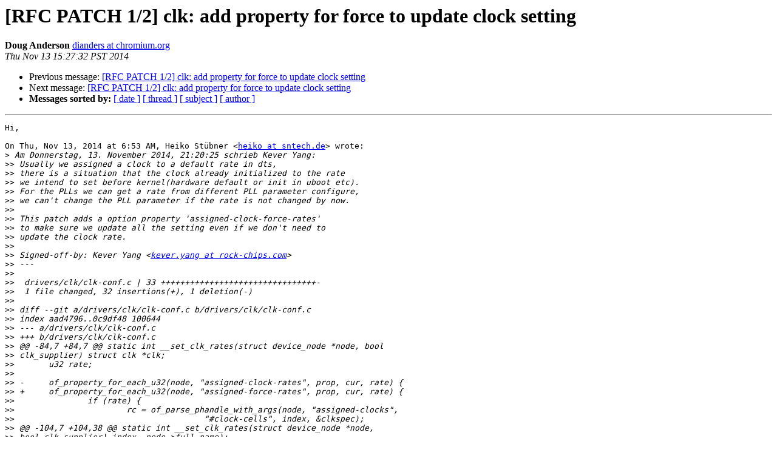

--- FILE ---
content_type: text/html
request_url: http://lists.infradead.org/pipermail/linux-rockchip/2014-November/001306.html
body_size: 7529
content:
<!DOCTYPE HTML PUBLIC "-//W3C//DTD HTML 4.01 Transitional//EN">
<HTML>
 <HEAD>
   <TITLE> [RFC PATCH 1/2] clk: add property for force to update clock setting
   </TITLE>
   <LINK REL="Index" HREF="index.html" >
   <LINK REL="made" HREF="mailto:linux-rockchip%40lists.infradead.org?Subject=Re:%20Re%3A%20%5BRFC%20PATCH%201/2%5D%20clk%3A%20add%20property%20for%20force%20to%20update%20clock%0A%20setting&In-Reply-To=%3CCAD%3DFV%3DWSDtxjtGD3c22OqXsSqaphKcmup9rAfonbeC-bUWHmSQ%40mail.gmail.com%3E">
   <META NAME="robots" CONTENT="index,nofollow">
   <style type="text/css">
       pre {
           white-space: pre-wrap;       /* css-2.1, curent FF, Opera, Safari */
           }
   </style>
   <META http-equiv="Content-Type" content="text/html; charset=us-ascii">
   <LINK REL="Previous"  HREF="001298.html">
   <LINK REL="Next"  HREF="001354.html">
 </HEAD>
 <BODY BGCOLOR="#ffffff">
   <H1>[RFC PATCH 1/2] clk: add property for force to update clock setting</H1>
    <B>Doug Anderson</B> 
    <A HREF="mailto:linux-rockchip%40lists.infradead.org?Subject=Re:%20Re%3A%20%5BRFC%20PATCH%201/2%5D%20clk%3A%20add%20property%20for%20force%20to%20update%20clock%0A%20setting&In-Reply-To=%3CCAD%3DFV%3DWSDtxjtGD3c22OqXsSqaphKcmup9rAfonbeC-bUWHmSQ%40mail.gmail.com%3E"
       TITLE="[RFC PATCH 1/2] clk: add property for force to update clock setting">dianders at chromium.org
       </A><BR>
    <I>Thu Nov 13 15:27:32 PST 2014</I>
    <P><UL>
        <LI>Previous message: <A HREF="001298.html">[RFC PATCH 1/2] clk: add property for force to update clock setting
</A></li>
        <LI>Next message: <A HREF="001354.html">[RFC PATCH 1/2] clk: add property for force to update clock setting
</A></li>
         <LI> <B>Messages sorted by:</B> 
              <a href="date.html#1306">[ date ]</a>
              <a href="thread.html#1306">[ thread ]</a>
              <a href="subject.html#1306">[ subject ]</a>
              <a href="author.html#1306">[ author ]</a>
         </LI>
       </UL>
    <HR>  
<!--beginarticle-->
<PRE>Hi,

On Thu, Nov 13, 2014 at 6:53 AM, Heiko St&#252;bner &lt;<A HREF="http://lists.infradead.org/mailman/listinfo/linux-rockchip">heiko at sntech.de</A>&gt; wrote:
&gt;<i> Am Donnerstag, 13. November 2014, 21:20:25 schrieb Kever Yang:
</I>&gt;&gt;<i> Usually we assigned a clock to a default rate in dts,
</I>&gt;&gt;<i> there is a situation that the clock already initialized to the rate
</I>&gt;&gt;<i> we intend to set before kernel(hardware default or init in uboot etc).
</I>&gt;&gt;<i> For the PLLs we can get a rate from different PLL parameter configure,
</I>&gt;&gt;<i> we can't change the PLL parameter if the rate is not changed by now.
</I>&gt;&gt;<i>
</I>&gt;&gt;<i> This patch adds a option property 'assigned-clock-force-rates'
</I>&gt;&gt;<i> to make sure we update all the setting even if we don't need to
</I>&gt;&gt;<i> update the clock rate.
</I>&gt;&gt;<i>
</I>&gt;&gt;<i> Signed-off-by: Kever Yang &lt;<A HREF="http://lists.infradead.org/mailman/listinfo/linux-rockchip">kever.yang at rock-chips.com</A>&gt;
</I>&gt;&gt;<i> ---
</I>&gt;&gt;<i>
</I>&gt;&gt;<i>  drivers/clk/clk-conf.c | 33 ++++++++++++++++++++++++++++++++-
</I>&gt;&gt;<i>  1 file changed, 32 insertions(+), 1 deletion(-)
</I>&gt;&gt;<i>
</I>&gt;&gt;<i> diff --git a/drivers/clk/clk-conf.c b/drivers/clk/clk-conf.c
</I>&gt;&gt;<i> index aad4796..0c9df48 100644
</I>&gt;&gt;<i> --- a/drivers/clk/clk-conf.c
</I>&gt;&gt;<i> +++ b/drivers/clk/clk-conf.c
</I>&gt;&gt;<i> @@ -84,7 +84,7 @@ static int __set_clk_rates(struct device_node *node, bool
</I>&gt;&gt;<i> clk_supplier) struct clk *clk;
</I>&gt;&gt;<i>       u32 rate;
</I>&gt;&gt;<i>
</I>&gt;&gt;<i> -     of_property_for_each_u32(node, &quot;assigned-clock-rates&quot;, prop, cur, rate) {
</I>&gt;&gt;<i> +     of_property_for_each_u32(node, &quot;assigned-force-rates&quot;, prop, cur, rate) {
</I>&gt;&gt;<i>               if (rate) {
</I>&gt;&gt;<i>                       rc = of_parse_phandle_with_args(node, &quot;assigned-clocks&quot;,
</I>&gt;&gt;<i>                                       &quot;#clock-cells&quot;, index, &amp;clkspec);
</I>&gt;&gt;<i> @@ -104,7 +104,38 @@ static int __set_clk_rates(struct device_node *node,
</I>&gt;&gt;<i> bool clk_supplier) index, node-&gt;full_name);
</I>&gt;&gt;<i>                               return PTR_ERR(clk);
</I>&gt;&gt;<i>                       }
</I>&gt;&gt;<i> +                     /* change the old rate to 0 to make sure we can get into
</I>&gt;&gt;<i> +                      * clk_change_rate */
</I>&gt;&gt;<i> +                     clk-&gt;rate = 0;
</I>&gt;&gt;<i> +                     rc = clk_set_rate(clk, rate);
</I>&gt;&gt;<i> +                     if (rc &lt; 0)
</I>&gt;&gt;<i> +                             pr_err(&quot;clk: couldn't set %s clock rate: %d\n&quot;,
</I>&gt;&gt;<i> +                                    __clk_get_name(clk), rc);
</I>&gt;&gt;<i> +                     clk_put(clk);
</I>&gt;<i>
</I>&gt;<i> Forcing clocks to 0 at first will probably create issues on some platfoms.
</I>&gt;<i> I think what Doug meant was something like [0], which would then enable
</I>&gt;<i> the clk_conf part to force the rate change. I haven't tested this yet, but it
</I>&gt;<i> seems the check in clk_set_rate is the only one checking for identical new
</I>&gt;<i> and old rates.
</I>
Hrm, I was actually not thinking of adding a new device tree property.
I was thinking that we'd _always_ call &quot;force&quot; for
&quot;assigned-clock-rates&quot;.  Really the check in clk_set_rate() is an
optimization (right?), not for correctness.  Thus it should be OK to
bypass it at bootup.

Actually, maybe even better: for all clocks you should always skip the
&quot;clk_get_rate()&quot; check the first time through.  Then you'd ensure that
you aren't using some default or firmware-assigned clock settings.
AKA, something like this untested patch:

diff --git a/drivers/clk/clk.c b/drivers/clk/clk.c
index 59d853d..56db138 100644
--- a/drivers/clk/clk.c
+++ b/drivers/clk/clk.c
@@ -1618,9 +1618,10 @@ int clk_set_rate(struct clk *clk, unsigned long rate)
        /* prevent racing with updates to the clock topology */
        clk_prepare_lock();

-       /* bail early if nothing to do */
-       if (rate == clk_get_rate(clk))
+       /* bail early if nothing to do; linux should always set the rate once */
+       if (rate == clk_get_rate(clk) &amp;&amp; clk-&gt;did_set_rate)
                goto out;
+       clk-&gt;did_set_rate = true;

        if ((clk-&gt;flags &amp; CLK_SET_RATE_GATE) &amp;&amp; clk-&gt;prepare_count) {
                ret = -EBUSY;

I'm ducking now in case Mike decides to throw a tomato at me.

-Doug

</PRE>






































































































<!--endarticle-->
    <HR>
    <P><UL>
        <!--threads-->
	<LI>Previous message: <A HREF="001298.html">[RFC PATCH 1/2] clk: add property for force to update clock setting
</A></li>
	<LI>Next message: <A HREF="001354.html">[RFC PATCH 1/2] clk: add property for force to update clock setting
</A></li>
         <LI> <B>Messages sorted by:</B> 
              <a href="date.html#1306">[ date ]</a>
              <a href="thread.html#1306">[ thread ]</a>
              <a href="subject.html#1306">[ subject ]</a>
              <a href="author.html#1306">[ author ]</a>
         </LI>
       </UL>

<hr>
<a href="http://lists.infradead.org/mailman/listinfo/linux-rockchip">More information about the Linux-rockchip
mailing list</a><br>
</body></html>
